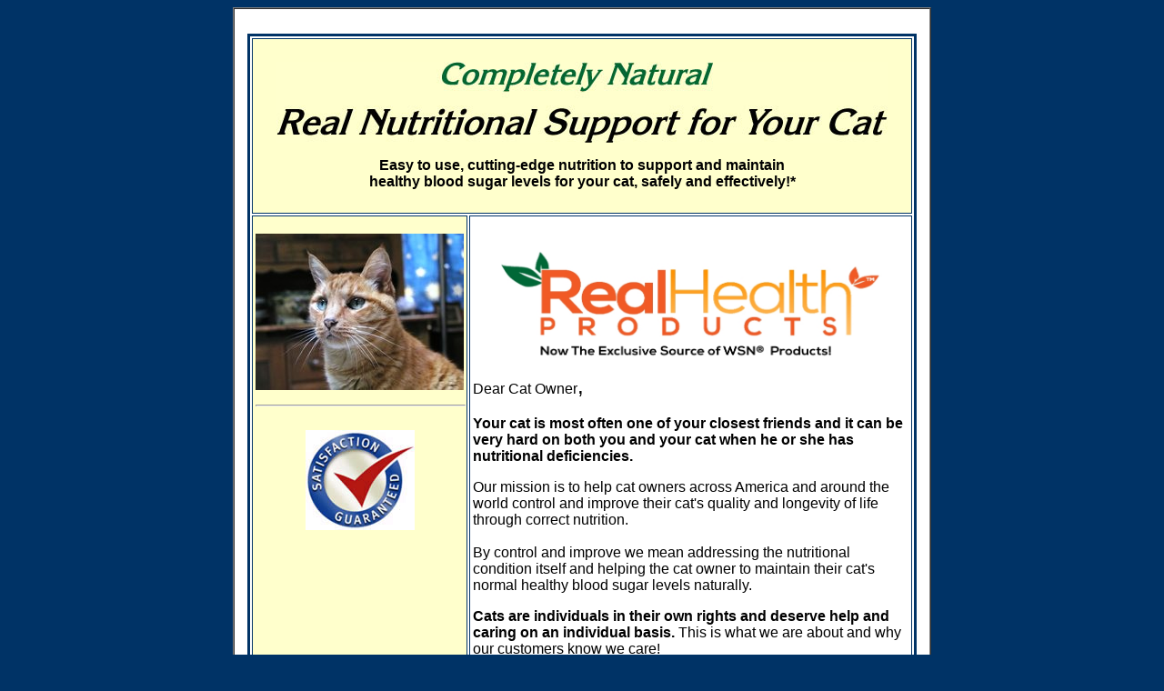

--- FILE ---
content_type: text/html
request_url: https://petremedy.com/
body_size: 2771
content:
<!DOCTYPE HTML PUBLIC "-//W3C//DTD HTML 4.01 Transitional//EN"
"http://www.w3.org/TR/html4/loose.dtd">

<html>
<head>
<title>Feline Nutritional Breakthrough - Solution That Addresses a Primary Nutritional Deficiency in Cats</title>
<META name="keywords" content="">
<meta name="description" content="New way to maintain healthy blood sugar levels for cats - easy to use.">
<meta name="verify-v1" content="CB8/Ws6i8waaxR+hTjT6F5PrWxJ9Jify9zREQLqPby8=" />
<meta http-equiv="Content-Type" content="text/html; charset=iso-8859-1">
<meta http-equiv="Content-Type" content="text/html; charset=iso-8859-1">
<!-- HEAD INCLUDE (between <head></head> tags -->
<!-- ONLY <script> TAGS GO IN HERE! NO HTML! -->
<!-- Example:
<script language="javscript" type="text/javascript">
	//javascript here!
</script>
-->
<SCRIPT LANGUAGE="JavaScript">
<!-- Overture Services, Inc
var pm_tagname = "universalTag.txt";
var pm_tagversion = "1.4";
var pm_accountid = "F8R1I5POSIRB2M2B78CVG78KJ4";
var pm_scripthost = "srv.perf.overture.com";
var pm_customargs = "";
var pm_querystr = "?" + "ver=" + pm_tagversion + "&aid=" + pm_accountid + pm_customargs;
var pm_tag = "<SCR" + "IPT LANGUAGE='JavaScript' " + "SRC=//" + pm_scripthost + "/collweb/ScriptServlet" + pm_querystr + "></SCR" + "IPT>";
document.write(pm_tag);
// -->
</SCRIPT>

</head>
<body bgcolor="#003366" text="#000000" link="#0000FF" vlink="#990099">
<div align="center"> 
  <table width="768" border="1" height="1035" cellpadding="11" cellspacing="0">
    <tr bgcolor="#FFFFFF" valign="top"> 
      <td width="742" height="1019"> 
        <p class="newsheader2"> 
        <table border="3" cellpadding="3" cellspacing="2" bordercolor="#003366" align="center" width="736" height="1353">
          <tr valign="middle" bgcolor="#FFFFCC"> 
            <td height="185" colspan="2"><div align="center">
              <p align="center"><!-- #BeginLibraryItem "/Library/CatHeader.lbi" -->
                <p align="center"><img src="images/CatGlucoseSupport.jpg" alt="Real Nutritional Support for Your Cat" width="672" height="89"></p>
                <p align="center"><font face="Verdana, Arial, Helvetica, sans-serif" style="font-weight:bold">Easy to use, cutting-edge nutrition to support and maintain <br>
  healthy blood sugar levels for your cat, safely and effectively!*</font></p>
              <!-- #EndLibraryItem --></div>
          <tr bordercolor="#003366"> 
            <td width="219" bgcolor="#FFFFCC" valign="top" height="1156"> 
              <p align="center"><img src="images/Cat-MrKitty.JPG" width="229" height="172"></p>
              <div align="center"> 
                <div align="center"></div>
                <hr align="center" width="100%">
                <div align="center">                  <br>
                  <b><font face="Courier New, Courier, mono"><img src="images/SatisfactionCheck.jpg" width="120" height="110"></font></b> <br>
                  <br>
                  <script language="JavaScript" type="text/javascript"src="//smarticon.geotrust.com/si.js"></script>
                  <br>
                  <br>                          
                  <!-- START SCANALERT CODE -->
                  <a target="_blank" href="https://www.scanalert.com/RatingVerify?ref=www.petremedy.com"><img src="//images.scanalert.com/meter/www.petremedy.com/13.gif" alt="HACKER SAFE certified sites prevent over 99.9% of hacker crime." width="94" height="54" border="0" align="middle" oncontextmenu="alert('Copying Prohibited by Law - HACKER SAFE is a Trademark of ScanAlert'); return false;"></a>
                  <!-- END SCANALERT CODE -->                
                </div>
                <div align="center">                </div>
                <div align="center"><b> </b></div>
                <div align="center"></div>
                <div align="center"><b> </b><b></b> </div>
                <div align="center"><b><span class="tiny2"> </span> </b></div>
                <div align="center"><b><font face="Times New Roman"><font face="Times New Roman"><font face="Times New Roman"></font></font></font></b></div>
                <div align="center"><b><font face="Times New Roman"><font color="#0000CC"><font face="Times New Roman"></font></font></font> 
                  </b></div>
                <div align="center"><b> </b></div>
                <div align="center"><b><font face="Times New Roman"><font face="Times New Roman"><font color="#0000CC"></font></font></font><span class="tiny2"><font face="Times New Roman"></font> 
                  </span> </b></div>
                <div align="center"></div>
              </div>
            </td>
            <td width="485" valign="top" class="mentable" height="1156"> <div align="center"> 
                <p align="center"><font face="Arial Unicode MS" size="3"><i><font face="Times New Roman, Times, serif"><br>
                <img src="images/rhp-logotm2.jpg" width="420" height="120"></font></i></font></p>
                <p align="left"><font face="Arial Unicode MS" size="3"> 
                    <font face="Verdana, Arial, Helvetica, sans-serif">Dear Cat Owner</font></font><font face="Verdana, Arial, Helvetica, sans-serif" size="5">,</font><font size="3" face="Verdana, Arial, Helvetica, sans-serif"><br>
                    <br>
                    <strong>Your cat is most often one of your closest friends and it can be very hard on both you and your cat when he or she has nutritional 


deficiencies. </strong> </font></p>
                </div>
              <p align="left"><font size="3" face="Verdana, Arial, Helvetica, sans-serif">Our mission is to help cat owners across America and around the world control and improve their cat's quality and longevity of life through correct nutrition. <br>
                    <br>
By control and improve we mean addressing the nutritional condition itself and helping the cat owner to maintain their cat's normal healthy blood sugar levels naturally.</font> </p>
              <p></p>
              <font face="Verdana, Arial, Helvetica, sans-serif"><b>Cats are individuals in their own 
              rights and deserve help and caring on an individual basis. </b>This 
              is what we are about and why our customers know we care! </font> 
              <p><font size="3" face="Verdana, Arial, Helvetica, sans-serif">Feline nutritional deficiencies can bring an incredible amount of stress into a cat owner's life. Our company is here to help answer any questions you may have about your cat's dietary and nutritional needs.</font> </p>
              <p><font face="Verdana, Arial, Helvetica, sans-serif"><b>We want your cat to live a happier, 
                healthier, longer life. </b> </font></p>
              <p><font face="Verdana, Arial, Helvetica, sans-serif">If you are looking for a caring 
                organization that has your cat's best interest in mind, we are 
                here to help. </font></p>
              <p align="left"><font face="Verdana, Arial, Helvetica, sans-serif">Sincerely,<br>
                  <strong><font color="#0000FF" size="3"><br>
                David Pulcifer</font></strong></font><br>
                <font face="Verdana, Arial, Helvetica, sans-serif">President </font><br>
              </p>
              <p align="center">                <font face="Times New Roman, Times, serif" size="5"><font face="Verdana, Arial, Helvetica, sans-serif" size="5"><a href="http://www.petremedy.com/cat/db/home.htm">Click Here to Learn More about <br>
                How to Maintain Healthy <br>
                Blood Sugar Levels for Your Cat</a></font></font>              </p>
              <br>
              <p align="center"><font face="Verdana, Arial, Helvetica, sans-serif" size="4">Real Health Products <br>
                620 N. Brand Blvd., Suite 201 <br>
                Glendale, CA 91203</font><font face="Verdana, Arial, Helvetica, sans-serif"><br>
                <br>
                <font size="4">Customer Service: (888) 580-9390<br>
                Corporate: (818) 241-9080<br>
                Fax: (818) 241-9399</font></font></p>
              <p align="center"><font face="Verdana, Arial, Helvetica, sans-serif" size="4">email: 
                <a href="mailto:info@petremedy.com%20">info@petremedy.com</a></font><font face="Verdana, Arial, Helvetica, sans-serif"><br>
                <br>
              </font></p>
          </tr>
        </table>
        <div align="center"><br>
          <!-- #BeginLibraryItem "/Library/FDADisclaimer.lbi" --><font size="2">
          <div align="center"><font size="2" face="Arial, Helvetica, sans-serif">* These statements have not been evaluated by the Food and Drug Administration. <br>
  This product is not intended to diagnose, treat, cure, or prevent any disease. </font><font face="Arial, Helvetica, sans-serif"><br>
</font><br>
          <br>
          </div>
          </font>
          <div align="center"><font size="2">&copy;</font><font face="Times New Roman, Times, serif" size="2">2026</font><font size="2"> Real
              Health Products, Inc. All Rights Reserved.. <br>
  WSN&reg; and PetRemedy&#8482; are trademarks owned by Wellness Support Network,
  Inc. and are used with its permission. <br>
  Reproduction of this website in full or in part is prohibited without the express
  written permission of Real Health Products, Inc.</font></div>
        </div>
      </td>
    </tr>
  </table>
</div>
<script type="text/javascript" src="http://crazyegg.com/pages/scripts/0003/4311.js">
</script>
<!-- BOTTOM BODY INCLUDE -->
<!--
All code input to this file will included to the 
very BOTTOM of the body tag.
-->
<script src="https://ssl.google-analytics.com/urchin.js" type="text/javascript">
</script>
<script type="text/javascript">
_uacct = "UA-738590-2";
urchinTracker();
</script>
</noscript>
</body>
</html>

